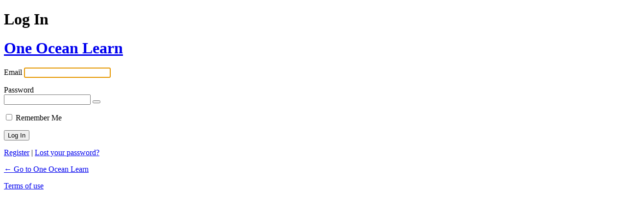

--- FILE ---
content_type: text/html; charset=UTF-8
request_url: https://www.oneoceanlearn.org/wp/wp-login.php
body_size: 1848
content:
<!DOCTYPE html>
	<html lang="en-US">
	<head>
	<meta http-equiv="Content-Type" content="text/html; charset=UTF-8" />
	<title>Log In &lsaquo; One Ocean Learn &#8212; WordPress</title>
	<meta name='robots' content='max-image-preview:large, noindex, noarchive' />
<link rel='stylesheet' id='dashicons-css' href='https://www.oneoceanlearn.org/wp/wp-includes/css/dashicons.min.css?ver=6.9' media='all' />
<link rel='stylesheet' id='buttons-css' href='https://www.oneoceanlearn.org/wp/wp-includes/css/buttons.min.css?ver=6.9' media='all' />
<link rel='stylesheet' id='forms-css' href='https://www.oneoceanlearn.org/wp/wp-admin/css/forms.min.css?ver=6.9' media='all' />
<link rel='stylesheet' id='l10n-css' href='https://www.oneoceanlearn.org/wp/wp-admin/css/l10n.min.css?ver=6.9' media='all' />
<link rel='stylesheet' id='login-css' href='https://www.oneoceanlearn.org/wp/wp-admin/css/login.min.css?ver=6.9' media='all' />
<link rel='stylesheet' id='ool-theme-style-css' href='https://www.oneoceanlearn.org/wp-content/themes/ool-theme/style.css?ver=6.9' media='all' />
<link rel="manifest" href="https://www.oneoceanlearn.org/wp-content/themes/ool-theme/files/manifest.webmanifest"><link rel="icon" href="https://www.oneoceanlearn.org/wp-content/themes/ool-theme/files/favicon.ico" sizes="any"><link rel="icon" href="https://www.oneoceanlearn.org/wp-content/themes/ool-theme/files/icon.svg" type="image/svg+xml"><link rel="apple-touch-icon" href="https://www.oneoceanlearn.org/wp-content/themes/ool-theme/files/apple-touch-icon.png">	<meta name='referrer' content='strict-origin-when-cross-origin' />
		<meta name="viewport" content="width=device-width, initial-scale=1.0" />
		</head>
	<body class="login no-js login-action-login wp-core-ui  locale-en-us">
	<script>
document.body.className = document.body.className.replace('no-js','js');
</script>

				<h1 class="screen-reader-text">Log In</h1>
			<div id="login">
		<h1 role="presentation" class="wp-login-logo"><a href="https://www.oneoceanlearn.org/">One Ocean Learn</a></h1>
	
		<form name="loginform" id="loginform" action="https://www.oneoceanlearn.org/wp/wp-login.php" method="post">
			<p>
				<label for="user_login">Email</label>
				<input type="text" name="log" id="user_login" class="input" value="" size="20" autocapitalize="off" autocomplete="username" required="required" />
			</p>

			<div class="user-pass-wrap">
				<label for="user_pass">Password</label>
				<div class="wp-pwd">
					<input type="password" name="pwd" id="user_pass" class="input password-input" value="" size="20" autocomplete="current-password" spellcheck="false" required="required" />
					<button type="button" class="button button-secondary wp-hide-pw hide-if-no-js" data-toggle="0" aria-label="Show password">
						<span class="dashicons dashicons-visibility" aria-hidden="true"></span>
					</button>
				</div>
			</div>
						<p class="forgetmenot"><input name="rememberme" type="checkbox" id="rememberme" value="forever"  /> <label for="rememberme">Remember Me</label></p>
			<p class="submit">
				<input type="submit" name="wp-submit" id="wp-submit" class="button button-primary button-large" value="Log In" />
									<input type="hidden" name="redirect_to" value="https://www.oneoceanlearn.org/wp/wp-admin/" />
									<input type="hidden" name="testcookie" value="1" />
			</p>
		</form>

					<p id="nav">
				<a class="wp-login-register" href="https://www.oneoceanlearn.org/wp/wp-login.php?action=register">Register</a> | <a class="wp-login-lost-password" href="https://www.oneoceanlearn.org/wp/wp-login.php?action=lostpassword">Lost your password?</a>			</p>
			<script>
function wp_attempt_focus() {setTimeout( function() {try {d = document.getElementById( "user_login" );d.focus(); d.select();} catch( er ) {}}, 200);}
wp_attempt_focus();
if ( typeof wpOnload === 'function' ) { wpOnload() }
</script>
		<p id="backtoblog">
			<a href="https://www.oneoceanlearn.org/">&larr; Go to One Ocean Learn</a>		</p>
		<div class="privacy-policy-page-link"><a class="privacy-policy-link" href="https://www.oneoceanlearn.org/terms/" rel="privacy-policy">Terms of use</a></div>	</div>
		
	<script src="https://www.oneoceanlearn.org/wp/wp-includes/js/clipboard.min.js?ver=2.0.11" id="clipboard-js"></script>
<script src="https://www.oneoceanlearn.org/wp/wp-includes/js/jquery/jquery.min.js?ver=3.7.1" id="jquery-core-js"></script>
<script id="zxcvbn-async-js-extra">
var _zxcvbnSettings = {"src":"https://www.oneoceanlearn.org/wp/wp-includes/js/zxcvbn.min.js"};
//# sourceURL=zxcvbn-async-js-extra
</script>
<script src="https://www.oneoceanlearn.org/wp/wp-includes/js/zxcvbn-async.min.js?ver=1.0" id="zxcvbn-async-js"></script>
<script src="https://www.oneoceanlearn.org/wp/wp-includes/js/dist/hooks.min.js?ver=dd5603f07f9220ed27f1" id="wp-hooks-js"></script>
<script src="https://www.oneoceanlearn.org/wp/wp-includes/js/dist/i18n.min.js?ver=c26c3dc7bed366793375" id="wp-i18n-js"></script>
<script id="wp-i18n-js-after">
wp.i18n.setLocaleData( { 'text direction\u0004ltr': [ 'ltr' ] } );
//# sourceURL=wp-i18n-js-after
</script>
<script id="password-strength-meter-js-extra">
var pwsL10n = {"unknown":"Password strength unknown","short":"Very weak","bad":"Weak","good":"Medium","strong":"Strong","mismatch":"Mismatch"};
//# sourceURL=password-strength-meter-js-extra
</script>
<script src="https://www.oneoceanlearn.org/wp/wp-admin/js/password-strength-meter.min.js?ver=6.9" id="password-strength-meter-js"></script>
<script src="https://www.oneoceanlearn.org/wp/wp-includes/js/underscore.min.js?ver=1.13.7" id="underscore-js"></script>
<script id="wp-util-js-extra">
var _wpUtilSettings = {"ajax":{"url":"/wp/wp-admin/admin-ajax.php"}};
//# sourceURL=wp-util-js-extra
</script>
<script src="https://www.oneoceanlearn.org/wp/wp-includes/js/wp-util.min.js?ver=6.9" id="wp-util-js"></script>
<script src="https://www.oneoceanlearn.org/wp/wp-includes/js/dist/dom-ready.min.js?ver=f77871ff7694fffea381" id="wp-dom-ready-js"></script>
<script src="https://www.oneoceanlearn.org/wp/wp-includes/js/dist/a11y.min.js?ver=cb460b4676c94bd228ed" id="wp-a11y-js"></script>
<script id="user-profile-js-extra">
var userProfileL10n = {"user_id":"0","nonce":"4d9d2c8719"};
//# sourceURL=user-profile-js-extra
</script>
<script src="https://www.oneoceanlearn.org/wp/wp-admin/js/user-profile.min.js?ver=6.9" id="user-profile-js"></script>
	</body>
	</html>
	